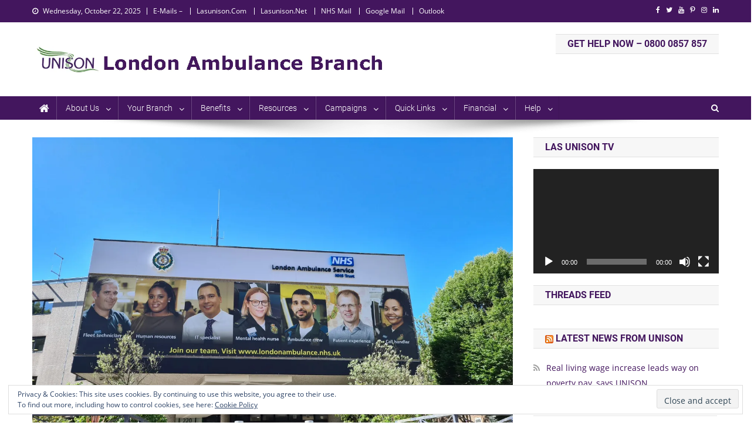

--- FILE ---
content_type: text/css
request_url: https://lasunison.com/wp-content/uploads/omgf/news-portal-fonts/news-portal-fonts.css?ver=1647273651
body_size: 773
content:
/**
 * Auto Generated by OMGF
 * @author: Daan van den Bergh
 * @url: https://ffwp.dev
 */

@font-face {
    font-family: 'Roboto Condensed';
    font-style: normal;
    font-weight: 300;
    font-display: swap;
    src: url('https://lasunison.com/wp-content/uploads/omgf/news-portal-fonts/roboto condensed-normal-300.eot');
    src: local('Roboto Condensed Light'), local('RobotoCondensed-Light'), 
    url('https://lasunison.com/wp-content/uploads/omgf/news-portal-fonts/roboto condensed-normal-300.woff2') format('woff2'),
    url('https://lasunison.com/wp-content/uploads/omgf/news-portal-fonts/roboto condensed-normal-300.woff') format('woff'),
    url('https://lasunison.com/wp-content/uploads/omgf/news-portal-fonts/roboto condensed-normal-300.ttf') format('ttf');
}
@font-face {
    font-family: 'Roboto Condensed';
    font-style: italic;
    font-weight: 300;
    font-display: swap;
    src: url('https://lasunison.com/wp-content/uploads/omgf/news-portal-fonts/roboto condensed-italic-300.eot');
    src: local('Roboto Condensed Light Italic'), local('RobotoCondensed-LightItalic'), 
    url('https://lasunison.com/wp-content/uploads/omgf/news-portal-fonts/roboto condensed-italic-300.woff2') format('woff2'),
    url('https://lasunison.com/wp-content/uploads/omgf/news-portal-fonts/roboto condensed-italic-300.woff') format('woff'),
    url('https://lasunison.com/wp-content/uploads/omgf/news-portal-fonts/roboto condensed-italic-300.ttf') format('ttf');
}
@font-face {
    font-family: 'Roboto Condensed';
    font-style: normal;
    font-weight: 400;
    font-display: swap;
    src: url('https://lasunison.com/wp-content/uploads/omgf/news-portal-fonts/roboto condensed-normal-400.eot');
    src: local('Roboto Condensed'), local('RobotoCondensed-Regular'), 
    url('https://lasunison.com/wp-content/uploads/omgf/news-portal-fonts/roboto condensed-normal-400.woff2') format('woff2'),
    url('https://lasunison.com/wp-content/uploads/omgf/news-portal-fonts/roboto condensed-normal-400.woff') format('woff'),
    url('https://lasunison.com/wp-content/uploads/omgf/news-portal-fonts/roboto condensed-normal-400.ttf') format('ttf');
}
@font-face {
    font-family: 'Roboto Condensed';
    font-style: italic;
    font-weight: 400;
    font-display: swap;
    src: url('https://lasunison.com/wp-content/uploads/omgf/news-portal-fonts/roboto condensed-italic-400.eot');
    src: local('Roboto Condensed Italic'), local('RobotoCondensed-Italic'), 
    url('https://lasunison.com/wp-content/uploads/omgf/news-portal-fonts/roboto condensed-italic-400.woff2') format('woff2'),
    url('https://lasunison.com/wp-content/uploads/omgf/news-portal-fonts/roboto condensed-italic-400.woff') format('woff'),
    url('https://lasunison.com/wp-content/uploads/omgf/news-portal-fonts/roboto condensed-italic-400.ttf') format('ttf');
}
@font-face {
    font-family: 'Roboto Condensed';
    font-style: normal;
    font-weight: 700;
    font-display: swap;
    src: url('https://lasunison.com/wp-content/uploads/omgf/news-portal-fonts/roboto condensed-normal-700.eot');
    src: local('Roboto Condensed Bold'), local('RobotoCondensed-Bold'), 
    url('https://lasunison.com/wp-content/uploads/omgf/news-portal-fonts/roboto condensed-normal-700.woff2') format('woff2'),
    url('https://lasunison.com/wp-content/uploads/omgf/news-portal-fonts/roboto condensed-normal-700.woff') format('woff'),
    url('https://lasunison.com/wp-content/uploads/omgf/news-portal-fonts/roboto condensed-normal-700.ttf') format('ttf');
}
@font-face {
    font-family: 'Roboto Condensed';
    font-style: italic;
    font-weight: 700;
    font-display: swap;
    src: url('https://lasunison.com/wp-content/uploads/omgf/news-portal-fonts/roboto condensed-italic-700.eot');
    src: local('Roboto Condensed Bold Italic'), local('RobotoCondensed-BoldItalic'), 
    url('https://lasunison.com/wp-content/uploads/omgf/news-portal-fonts/roboto condensed-italic-700.woff2') format('woff2'),
    url('https://lasunison.com/wp-content/uploads/omgf/news-portal-fonts/roboto condensed-italic-700.woff') format('woff'),
    url('https://lasunison.com/wp-content/uploads/omgf/news-portal-fonts/roboto condensed-italic-700.ttf') format('ttf');
}
@font-face {
    font-family: 'Roboto';
    font-style: normal;
    font-weight: 300;
    font-display: swap;
    src: url('https://lasunison.com/wp-content/uploads/omgf/news-portal-fonts/roboto-normal-300.eot');
    src: local('Roboto Light'), local('Roboto-Light'), 
    url('https://lasunison.com/wp-content/uploads/omgf/news-portal-fonts/roboto-normal-300.woff2') format('woff2'),
    url('https://lasunison.com/wp-content/uploads/omgf/news-portal-fonts/roboto-normal-300.woff') format('woff'),
    url('https://lasunison.com/wp-content/uploads/omgf/news-portal-fonts/roboto-normal-300.ttf') format('ttf');
}
@font-face {
    font-family: 'Roboto';
    font-style: italic;
    font-weight: 300;
    font-display: swap;
    src: url('https://lasunison.com/wp-content/uploads/omgf/news-portal-fonts/roboto-italic-300.eot');
    src: local('Roboto Light Italic'), local('Roboto-LightItalic'), 
    url('https://lasunison.com/wp-content/uploads/omgf/news-portal-fonts/roboto-italic-300.woff2') format('woff2'),
    url('https://lasunison.com/wp-content/uploads/omgf/news-portal-fonts/roboto-italic-300.woff') format('woff'),
    url('https://lasunison.com/wp-content/uploads/omgf/news-portal-fonts/roboto-italic-300.ttf') format('ttf');
}
@font-face {
    font-family: 'Roboto';
    font-style: normal;
    font-weight: 400;
    font-display: swap;
    src: url('https://lasunison.com/wp-content/uploads/omgf/news-portal-fonts/roboto-normal-400.eot');
    src: local('Roboto'), local('Roboto-Regular'), 
    url('https://lasunison.com/wp-content/uploads/omgf/news-portal-fonts/roboto-normal-400.woff2') format('woff2'),
    url('https://lasunison.com/wp-content/uploads/omgf/news-portal-fonts/roboto-normal-400.woff') format('woff'),
    url('https://lasunison.com/wp-content/uploads/omgf/news-portal-fonts/roboto-normal-400.ttf') format('ttf');
}
@font-face {
    font-family: 'Roboto';
    font-style: italic;
    font-weight: 400;
    font-display: swap;
    src: url('https://lasunison.com/wp-content/uploads/omgf/news-portal-fonts/roboto-italic-400.eot');
    src: local('Roboto Italic'), local('Roboto-Italic'), 
    url('https://lasunison.com/wp-content/uploads/omgf/news-portal-fonts/roboto-italic-400.woff2') format('woff2'),
    url('https://lasunison.com/wp-content/uploads/omgf/news-portal-fonts/roboto-italic-400.woff') format('woff'),
    url('https://lasunison.com/wp-content/uploads/omgf/news-portal-fonts/roboto-italic-400.ttf') format('ttf');
}
@font-face {
    font-family: 'Roboto';
    font-style: normal;
    font-weight: 700;
    font-display: swap;
    src: url('https://lasunison.com/wp-content/uploads/omgf/news-portal-fonts/roboto-normal-700.eot');
    src: local('Roboto Bold'), local('Roboto-Bold'), 
    url('https://lasunison.com/wp-content/uploads/omgf/news-portal-fonts/roboto-normal-700.woff2') format('woff2'),
    url('https://lasunison.com/wp-content/uploads/omgf/news-portal-fonts/roboto-normal-700.woff') format('woff'),
    url('https://lasunison.com/wp-content/uploads/omgf/news-portal-fonts/roboto-normal-700.ttf') format('ttf');
}
@font-face {
    font-family: 'Roboto';
    font-style: italic;
    font-weight: 700;
    font-display: swap;
    src: url('https://lasunison.com/wp-content/uploads/omgf/news-portal-fonts/roboto-italic-700.eot');
    src: local('Roboto Bold Italic'), local('Roboto-BoldItalic'), 
    url('https://lasunison.com/wp-content/uploads/omgf/news-portal-fonts/roboto-italic-700.woff2') format('woff2'),
    url('https://lasunison.com/wp-content/uploads/omgf/news-portal-fonts/roboto-italic-700.woff') format('woff'),
    url('https://lasunison.com/wp-content/uploads/omgf/news-portal-fonts/roboto-italic-700.ttf') format('ttf');
}
@font-face {
    font-family: 'Titillium Web';
    font-style: normal;
    font-weight: 300;
    font-display: swap;
    src: url('https://lasunison.com/wp-content/uploads/omgf/news-portal-fonts/titillium web-normal-300.eot');
    src: local('Titillium Web Light'), local('TitilliumWeb-Light'), 
    url('https://lasunison.com/wp-content/uploads/omgf/news-portal-fonts/titillium web-normal-300.woff2') format('woff2'),
    url('https://lasunison.com/wp-content/uploads/omgf/news-portal-fonts/titillium web-normal-300.woff') format('woff'),
    url('https://lasunison.com/wp-content/uploads/omgf/news-portal-fonts/titillium web-normal-300.ttf') format('ttf');
}
@font-face {
    font-family: 'Titillium Web';
    font-style: normal;
    font-weight: 400;
    font-display: swap;
    src: url('https://lasunison.com/wp-content/uploads/omgf/news-portal-fonts/titillium web-normal-400.eot');
    src: local('Titillium Web Regular'), local('TitilliumWeb-Regular'), 
    url('https://lasunison.com/wp-content/uploads/omgf/news-portal-fonts/titillium web-normal-400.woff2') format('woff2'),
    url('https://lasunison.com/wp-content/uploads/omgf/news-portal-fonts/titillium web-normal-400.woff') format('woff'),
    url('https://lasunison.com/wp-content/uploads/omgf/news-portal-fonts/titillium web-normal-400.ttf') format('ttf');
}
@font-face {
    font-family: 'Titillium Web';
    font-style: italic;
    font-weight: 400;
    font-display: swap;
    src: url('https://lasunison.com/wp-content/uploads/omgf/news-portal-fonts/titillium web-italic-400.eot');
    src: local('Titillium Web Italic'), local('TitilliumWeb-Italic'), 
    url('https://lasunison.com/wp-content/uploads/omgf/news-portal-fonts/titillium web-italic-400.woff2') format('woff2'),
    url('https://lasunison.com/wp-content/uploads/omgf/news-portal-fonts/titillium web-italic-400.woff') format('woff'),
    url('https://lasunison.com/wp-content/uploads/omgf/news-portal-fonts/titillium web-italic-400.ttf') format('ttf');
}
@font-face {
    font-family: 'Titillium Web';
    font-style: normal;
    font-weight: 600;
    font-display: swap;
    src: url('https://lasunison.com/wp-content/uploads/omgf/news-portal-fonts/titillium web-normal-600.eot');
    src: local('Titillium Web SemiBold'), local('TitilliumWeb-SemiBold'), 
    url('https://lasunison.com/wp-content/uploads/omgf/news-portal-fonts/titillium web-normal-600.woff2') format('woff2'),
    url('https://lasunison.com/wp-content/uploads/omgf/news-portal-fonts/titillium web-normal-600.woff') format('woff'),
    url('https://lasunison.com/wp-content/uploads/omgf/news-portal-fonts/titillium web-normal-600.ttf') format('ttf');
}
@font-face {
    font-family: 'Titillium Web';
    font-style: normal;
    font-weight: 700;
    font-display: swap;
    src: url('https://lasunison.com/wp-content/uploads/omgf/news-portal-fonts/titillium web-normal-700.eot');
    src: local('Titillium Web Bold'), local('TitilliumWeb-Bold'), 
    url('https://lasunison.com/wp-content/uploads/omgf/news-portal-fonts/titillium web-normal-700.woff2') format('woff2'),
    url('https://lasunison.com/wp-content/uploads/omgf/news-portal-fonts/titillium web-normal-700.woff') format('woff'),
    url('https://lasunison.com/wp-content/uploads/omgf/news-portal-fonts/titillium web-normal-700.ttf') format('ttf');
}
